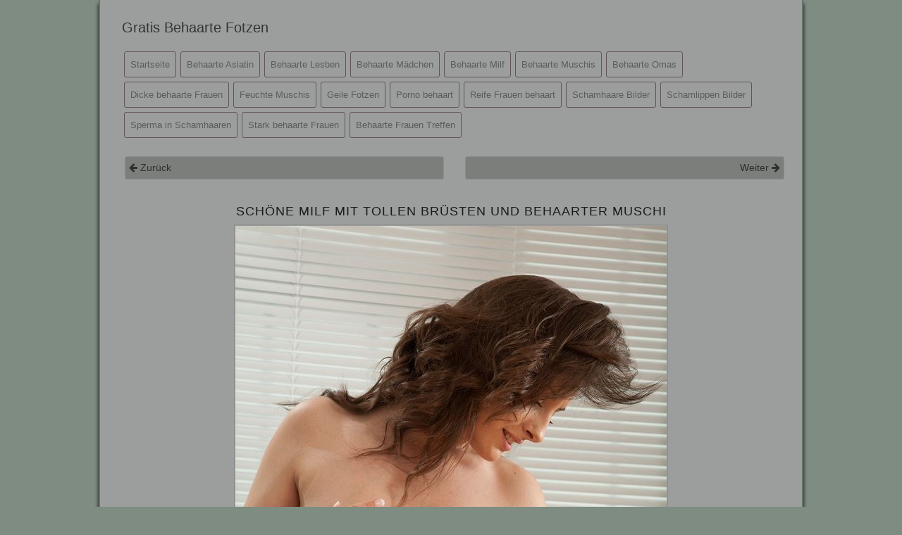

--- FILE ---
content_type: text/html; charset=UTF-8
request_url: https://www.behaarte-fotzen.com/schoene-milf-tollen-bruesten-behaarte-muschi/
body_size: 6607
content:
<!doctype html>
<html lang="de">
  <head>
    <meta charset="utf-8">
    <meta name="viewport" content="width=device-width, initial-scale=1, shrink-to-fit=no">
	
	<meta name="RATING" content="RTA-5042-1996-1400-1577-RTA" />
	
	<link rel="dns-prefetch" href="//www.behaarte-fotzen.com">
	<link rel="preconnect" href="//www.behaarte-fotzen.com">	
	


	<title>Schöne Milf mit tollen Brüsten und behaarter Muschi - Behaarte Fotzen kostenlos</title>
	<meta name="description" content="Die schöne Milf sitzt nackt vor dir und zeigt dir breitbeinig ihre behaarte Muschis. Jede Menge Schamhaare wachsen an ihrer reifen Muschi.">
	<meta name="robots" content="index,follow">

	<meta property="og:type" content="website">
	<meta property="og:locale" content="de-DE">
	<meta property="og:url" content="https://www.behaarte-fotzen.com/schoene-milf-tollen-bruesten-behaarte-muschi/">
	<meta property="og:title" content="Schöne Milf mit tollen Brüsten und behaarter Muschi - Behaarte Fotzen kostenlos">
	
	<link rel="canonical" href="https://www.behaarte-fotzen.com/schoene-milf-tollen-bruesten-behaarte-muschi/">
	


	
	
	
	<link rel="apple-touch-icon" sizes="57x57" href="/ico/apple-icon-57x57.png">
	<link rel="apple-touch-icon" sizes="60x60" href="/ico/apple-icon-60x60.png">
	<link rel="apple-touch-icon" sizes="72x72" href="/ico/apple-icon-72x72.png">
	<link rel="apple-touch-icon" sizes="76x76" href="/ico/apple-icon-76x76.png">
	<link rel="apple-touch-icon" sizes="114x114" href="/ico/apple-icon-114x114.png">
	<link rel="apple-touch-icon" sizes="120x120" href="/ico/apple-icon-120x120.png">
	<link rel="apple-touch-icon" sizes="144x144" href="/ico/apple-icon-144x144.png">
	<link rel="apple-touch-icon" sizes="152x152" href="/ico/apple-icon-152x152.png">
	<link rel="apple-touch-icon" sizes="180x180" href="/ico/apple-icon-180x180.png">
	<link rel="icon" type="image/png" sizes="192x192"  href="/ico/android-icon-192x192.png">
	<link rel="icon" type="image/png" sizes="32x32" href="/ico/favicon-32x32.png">
	<link rel="icon" type="image/png" sizes="96x96" href="/ico/favicon-96x96.png">
	<link rel="icon" type="image/png" sizes="16x16" href="/ico/favicon-16x16.png">
	<meta name="msapplication-TileImage" content="/ico/ms-icon-144x144.png">
	
	
	<style>:root{--blue:#007bff;--indigo:#6610f2;--purple:#6f42c1;--pink:#e83e8c;--red:#dc3545;--orange:#fd7e14;--yellow:#ffc107;--green:#28a745;--teal:#20c997;--cyan:#17a2b8;--white:#fff;--gray:#868e96;--gray-dark:#343a40;--primary:#007bff;--secondary:#868e96;--success:#28a745;--info:#17a2b8;--warning:#ffc107;--danger:#dc3545;--light:#f8f9fa;--dark:#343a40;--breakpoint-xs:0;--breakpoint-sm:576px;--breakpoint-md:768px;--breakpoint-lg:992px;--breakpoint-xl:1200px;--font-family-sans-serif:-apple-system,BlinkMacSystemFont,"Segoe UI",Roboto,"Helvetica Neue",Arial,sans-serif,"Apple Color Emoji","Segoe UI Emoji","Segoe UI Symbol";--font-family-monospace:SFMono-Regular,Menlo,Monaco,Consolas,"Liberation Mono","Courier New",monospace}*,::after,::before{box-sizing:border-box}html{font-family:sans-serif;line-height:1.15;-webkit-text-size-adjust:100%;-ms-text-size-adjust:100%;-ms-overflow-style:scrollbar}@-ms-viewport{width:device-width}main,nav{display:block}body{margin:0;font-family:-apple-system,BlinkMacSystemFont,"Segoe UI",Roboto,"Helvetica Neue",Arial,sans-serif,"Apple Color Emoji","Segoe UI Emoji","Segoe UI Symbol";font-size:1rem;font-weight:400;line-height:1.5;color:#212529;text-align:left;background-color:#fff}h1,h2,h3{margin-top:0;margin-bottom:.5rem}p{margin-top:0;margin-bottom:1rem}ul{margin-top:0;margin-bottom:1rem}a{color:#007bff;text-decoration:none;background-color:transparent;-webkit-text-decoration-skip:objects}img{vertical-align:middle;border-style:none}a,button{-ms-touch-action:manipulation;touch-action:manipulation}button{border-radius:0}button{margin:0;font-family:inherit;font-size:inherit;line-height:inherit}button{overflow:visible}button{text-transform:none}button,html [type=button]{-webkit-appearance:button}[type=button]::-moz-focus-inner,button::-moz-focus-inner{padding:0;border-style:none}::-webkit-file-upload-button{font:inherit;-webkit-appearance:button}h1,h2,h3{margin-bottom:.5rem;font-family:inherit;font-weight:500;line-height:1.2;color:inherit}h1{font-size:2.5rem}h2{font-size:2rem}h3{font-size:1.75rem}.img-fluid{max-width:100%;height:auto}.container{width:100%;padding-right:15px;padding-left:15px;margin-right:auto;margin-left:auto}@media (min-width:576px){.container{max-width:540px}}@media (min-width:768px){.container{max-width:720px}}@media (min-width:992px){.container{max-width:960px}}@media (min-width:1200px){.container{max-width:1140px}}.row{display:-webkit-box;display:-ms-flexbox;display:flex;-ms-flex-wrap:wrap;flex-wrap:wrap;margin-right:-15px;margin-left:-15px}.no-gutters{margin-right:0;margin-left:0}.no-gutters>[class*=col-]{padding-right:0;padding-left:0}.col-12,.col-6,.col-7,.col-lg-12,.col-lg-3,.col-lg-6,.col-md-12,.col-md-4,.col-sm-12,.col-sm-6,.col-xl-12,.col-xl-3{position:relative;width:100%;min-height:1px;padding-right:15px;padding-left:15px}.col-6{-webkit-box-flex:0;-ms-flex:0 0 50%;flex:0 0 50%;max-width:50%}.col-7{-webkit-box-flex:0;-ms-flex:0 0 58.333333%;flex:0 0 58.333333%;max-width:58.333333%}.col-12{-webkit-box-flex:0;-ms-flex:0 0 100%;flex:0 0 100%;max-width:100%}.order-1{-webkit-box-ordinal-group:2;-ms-flex-order:1;order:1}.order-2{-webkit-box-ordinal-group:3;-ms-flex-order:2;order:2}.order-3{-webkit-box-ordinal-group:4;-ms-flex-order:3;order:3}.order-4{-webkit-box-ordinal-group:5;-ms-flex-order:4;order:4}@media (min-width:576px){.col-sm-6{-webkit-box-flex:0;-ms-flex:0 0 50%;flex:0 0 50%;max-width:50%}.col-sm-12{-webkit-box-flex:0;-ms-flex:0 0 100%;flex:0 0 100%;max-width:100%}}@media (min-width:768px){.col-md-4{-webkit-box-flex:0;-ms-flex:0 0 33.333333%;flex:0 0 33.333333%;max-width:33.333333%}.col-md-12{-webkit-box-flex:0;-ms-flex:0 0 100%;flex:0 0 100%;max-width:100%}}@media (min-width:992px){.col-lg-3{-webkit-box-flex:0;-ms-flex:0 0 25%;flex:0 0 25%;max-width:25%}.col-lg-6{-webkit-box-flex:0;-ms-flex:0 0 50%;flex:0 0 50%;max-width:50%}.col-lg-12{-webkit-box-flex:0;-ms-flex:0 0 100%;flex:0 0 100%;max-width:100%}.order-lg-1{-webkit-box-ordinal-group:2;-ms-flex-order:1;order:1}.order-lg-2{-webkit-box-ordinal-group:3;-ms-flex-order:2;order:2}}@media (min-width:1200px){.col-xl-3{-webkit-box-flex:0;-ms-flex:0 0 25%;flex:0 0 25%;max-width:25%}.col-xl-12{-webkit-box-flex:0;-ms-flex:0 0 100%;flex:0 0 100%;max-width:100%}}.collapse{display:none}.nav-link{display:block;padding:.5rem 1rem}.navbar{position:relative;display:-webkit-box;display:-ms-flexbox;display:flex;-ms-flex-wrap:wrap;flex-wrap:wrap;-webkit-box-align:center;-ms-flex-align:center;align-items:center;-webkit-box-pack:justify;-ms-flex-pack:justify;justify-content:space-between;padding:.5rem 1rem}.navbar>.container{display:-webkit-box;display:-ms-flexbox;display:flex;-ms-flex-wrap:wrap;flex-wrap:wrap;-webkit-box-align:center;-ms-flex-align:center;align-items:center;-webkit-box-pack:justify;-ms-flex-pack:justify;justify-content:space-between}.navbar-brand{display:inline-block;padding-top:.3125rem;padding-bottom:.3125rem;margin-right:1rem;font-size:1.25rem;line-height:inherit;white-space:nowrap}.navbar-nav{display:-webkit-box;display:-ms-flexbox;display:flex;-webkit-box-orient:vertical;-webkit-box-direction:normal;-ms-flex-direction:column;flex-direction:column;padding-left:0;margin-bottom:0;list-style:none}.navbar-nav .nav-link{padding-right:0;padding-left:0}.navbar-text{display:inline-block;padding-top:.5rem;padding-bottom:.5rem}.navbar-collapse{-ms-flex-preferred-size:100%;flex-basis:100%;-webkit-box-flex:1;-ms-flex-positive:1;flex-grow:1;-webkit-box-align:center;-ms-flex-align:center;align-items:center}.navbar-toggler{padding:.25rem .75rem;font-size:1.25rem;line-height:1;background-color:transparent;border:1px solid transparent;border-radius:.25rem}.navbar-toggler-icon{display:inline-block;width:1.5em;height:1.5em;vertical-align:middle;content:"";background:no-repeat center center;background-size:100% 100%}@media (max-width:991.99px){.navbar-expand-lg>.container{padding-right:0;padding-left:0}}@media (min-width:992px){.navbar-expand-lg{-webkit-box-orient:horizontal;-webkit-box-direction:normal;-ms-flex-flow:row nowrap;flex-flow:row nowrap;-webkit-box-pack:start;-ms-flex-pack:start;justify-content:flex-start}.navbar-expand-lg .navbar-nav{-webkit-box-orient:horizontal;-webkit-box-direction:normal;-ms-flex-direction:row;flex-direction:row}.navbar-expand-lg .navbar-nav .nav-link{padding-right:.5rem;padding-left:.5rem}.navbar-expand-lg>.container{-ms-flex-wrap:nowrap;flex-wrap:nowrap}.navbar-expand-lg .navbar-collapse{display:-webkit-box!important;display:-ms-flexbox!important;display:flex!important;-ms-flex-preferred-size:auto;flex-basis:auto}.navbar-expand-lg .navbar-toggler{display:none}}img{page-break-inside:avoid}h2,h3,p{orphans:3;widows:3}h2,h3{page-break-after:avoid}.navbar{display:none}a,body{color:#181b19}body{padding-top:0;background-color:#7e8c82}.container-full{float:none;margin:0 auto;padding:0;box-shadow:0 5px 5px #000;background-color:#9b9e9c;border-left:2px solid #657368;border-right:2px solid #657368}h1,h2,h3{text-transform:uppercase;font-family:Montserrat,"Helvetica Neue",Helvetica,Arial,sans-serif;letter-spacing:1px}h1{font-size:18px}h2{font-size:16px}h3{font-size:15px}@media (max-width:768px){h1{font-size:15px}h2{font-size:14px}h3{font-size:13px}}.navbar-custom{background-color:#9b9e9c;color:#181b19}.navbar-custom .navbar-brand,.navbar-custom .navbar-text{color:rgba(24,27,25,.8)}.navbar-custom .navbar-nav .nav-link{color:rgba(24,27,25,.5)}.nav-item{font-size:13px;border-bottom:1px solid #605555}@media (min-width:992px){.nav-item{font-size:13px;margin:3px;padding:0;border:1px solid #605555;-webkit-border-radius:3px;-moz-border-radius:3px;border-radius:3px;display:inline;float:left}}#breadcrumb .hide{display:none}@media (min-width:1000px){.container{max-width:1000px}}#main-content .behaarte-frauen-content{padding-top:30px;text-align:center}#main-content p{font-size:14px;text-align:justify}@media (max-width:768px){#main-content p{font-size:12px;text-align:justify}}.content-liste{padding:1px}.content-liste-thumb{width:100%;height:100%;border:1px solid #23211d;padding:3px;margin:2px;background-color:#7c7e7c}.content-liste-thumb img{border:1px solid #23211d;padding:1px;margin:1px}.thumb_title{font-size:13px}</style>

	
		

  </head>

<body>

	<script type="text/javascript" src="/cms_tfb/shwbar.php?ad_channel=1"></script>


	

<div class="container container-full">

	<div>
	


    <nav class="navbar navbar-expand-lg navbar-dark navbar-custom">
        <div class="container">
            <div class="row w-100 no-gutters d-lg-block d-flex flex-wrap justify-content-between">
                <a class="navbar-brand col-lg-3 col-7 py-lg-3 order-lg-1 order-2 float-left d-block" href="https://www.behaarte-fotzen.com">
                    Gratis Behaarte Fotzen
                </a>
                <div class="navbar-text col-lg-6 col-12 order-lg-2 order-1 text-right float-right align-self-end">
					
				</div>

                <button class="navbar-toggler collapsed float-right order-3" type="button" data-toggle="collapse" data-target="#all-pages-176" aria-controls="all-pages-176" aria-expanded="false" aria-label="Toggle navigation">
                    <span class="navbar-toggler-icon"></span>
                </button>				
                <div id="all-pages-176" class="navbar-collapse collapse float-right col-lg-12 order-4" style="height: auto;">
					<ul id="menu-all-pages" class="navbar-nav d-lg-inline-block ml-auto">
						<li class="nav-item"><a class="nav-link" href="https://www.behaarte-fotzen.com/">Startseite</a></li><li class="nav-item"><a class="nav-link" href="https://www.behaarte-fotzen.com/kategorie/behaarte-asiatin/">Behaarte Asiatin</a></li><li class="nav-item"><a class="nav-link" href="https://www.behaarte-fotzen.com/kategorie/behaarte-lesben/">Behaarte Lesben</a></li><li class="nav-item"><a class="nav-link" href="https://www.behaarte-fotzen.com/kategorie/behaarte-maedchen/">Behaarte Mädchen</a></li><li class="nav-item"><a class="nav-link" href="https://www.behaarte-fotzen.com/kategorie/behaarte-milf/">Behaarte Milf</a></li><li class="nav-item"><a class="nav-link" href="https://www.behaarte-fotzen.com/kategorie/behaarte-muschis/">Behaarte Muschis</a></li><li class="nav-item"><a class="nav-link" href="https://www.behaarte-fotzen.com/kategorie/behaarte-omas/">Behaarte Omas</a></li><li class="nav-item"><a class="nav-link" href="https://www.behaarte-fotzen.com/kategorie/dicke-behaarte-frauen/">Dicke behaarte Frauen</a></li><li class="nav-item"><a class="nav-link" href="https://www.behaarte-fotzen.com/kategorie/feuchte-muschis/">Feuchte Muschis</a></li><li class="nav-item"><a class="nav-link" href="https://www.behaarte-fotzen.com/kategorie/geile-fotzen/">Geile Fotzen</a></li><li class="nav-item"><a class="nav-link" href="https://www.behaarte-fotzen.com/kategorie/porno-behaart/">Porno behaart</a></li><li class="nav-item"><a class="nav-link" href="https://www.behaarte-fotzen.com/kategorie/reife-frauen-behaart/">Reife Frauen behaart</a></li><li class="nav-item"><a class="nav-link" href="https://www.behaarte-fotzen.com/kategorie/schamhaare-bilder/">Schamhaare Bilder</a></li><li class="nav-item"><a class="nav-link" href="https://www.behaarte-fotzen.com/kategorie/schamlippen-bilder/">Schamlippen Bilder</a></li><li class="nav-item"><a class="nav-link" href="https://www.behaarte-fotzen.com/kategorie/sperma-in-schamhaaren/">Sperma in Schamhaaren</a></li><li class="nav-item"><a class="nav-link" href="https://www.behaarte-fotzen.com/kategorie/stark-behaarte-frauen/">Stark behaarte Frauen</a></li><li class="nav-item"><a class="nav-link" href="/treffen/" target="_blank">Behaarte Frauen Treffen</a></li>
                    </ul>
                </div>
            </div>
        </div>
    </nav>

	


	
		
			<main role="main" id="main-content" class="container">
			<div class="row">
			  <div class="col-xl-12 col-lg-12 col-md-12 col-sm-12">
	

				
					<div class="container" style="padding-top: 10px;">
					<div class="row">
				
							<div class="col">
								<div class="nav-item-single" align=left> <a title="Reife Frau zeigt dir ihre unrasierte Muschi" href="../reife-frau-zeigt-unrasierte-muschi/"><i class="fa fa-arrow-left" aria-hidden="true"></i> Zur&uuml;ck</a></div>
							</div>
						
							<div class="col">
								<div class="nav-item-single" align=right><a title="Rothaarige Milf zeigt breitbeinig ihre behaarte Muschi" href="../rothaarige-milf-breitbeinig-behaarte-muschi/">Weiter <i class="fa fa-arrow-right" aria-hidden="true"></i> </a> </div>
							</div>
						
						</div>
					</div>
				
	

				<div class="behaarte-frauen-content">
					<h1>Schöne Milf mit tollen Brüsten und behaarter Muschi</h1>
				</div>
				
				<div class="big-image">
			
					<a href="https://www.behaarte-fotzen.com/uploads/381-schoene-milf-tollen-bruesten-behaarte-muschi.jpg"><img src="https://www.behaarte-fotzen.com/uploads/381-schoene-milf-tollen-bruesten-behaarte-muschi.jpg" alt="Schöne Milf mit tollen Brüsten und behaarter Muschi" class="big-image-style img-fluid"></a><br/>
					<div align="center"><span>Die schöne Milf sitzt nackt vor dir und zeigt dir breitbeinig ihre behaarte Muschis. Jede Menge Schamhaare wachsen an ihrer reifen Muschi.</span></div>
					
				</div>			
			
				
				
				<br/><br/>

				<div class="text-center">
				
					<br/><a href="/treffen/" target="_blank"><img src="/images/behaarte-frauen-treffen.jpg" alt="Behaarte Frauen" class="img-fluid"></a><br/><br/>

				</div>
				
				
				<div class="text-center">
					<a href="https://www.fetisch-netz.com/kontakte/" target="_blank" rel="nofollow noopener"><img src="https://www.fetisch-netz.com/banner/300x250_5.gif" class="img-fluid" /></a>
				</div>
				
				<br/>
				
			
				
					<div>
					<aside class="meta">
						<div class="pic_category">Kategorie:<br/> <div class="meta-link-box"><a style="meta-link" title="Behaarte Muschis" href="../kategorie/behaarte-muschis/">Behaarte Muschis</a></div><div class="meta-link-box"><a style="meta-link" title="Behaarte Milf" href="../kategorie/behaarte-milf/">Behaarte Milf</a></div></div><br/>
						<div class="pic_tags">Schlagw&ouml;rter:<br/> <div class="meta-link-box"><a style="meta-link" title="schöne muschi" href="../tag/schoene-muschi/">schöne muschi</a></div><div class="meta-link-box"><a style="meta-link" title="milf schamhaare" href="../tag/milf-schamhaare/">milf schamhaare</a></div><div class="meta-link-box"><a style="meta-link" title="sexy milf" href="../tag/sexy-milf/">sexy milf</a></div><div class="meta-link-box"><a style="meta-link" title="schöne muschi behaart" href="../tag/schoene-muschi-behaart/">schöne muschi behaart</a></div><div class="meta-link-box"><a style="meta-link" title="unrasierte milf" href="../tag/unrasierte-milf/">unrasierte milf</a></div><div class="meta-link-box"><a style="meta-link" title="beine breit" href="../tag/beine-breit/">beine breit</a></div></div><br/>
					</aside>
					</div>				

	
				<div class="mehr-behaarte-fotzen">
					<h2>Weitere behaarte Fotzen für dich:</h2>
					
						<div class="row justify-content-center schamhaare-bilder">
							<div class="col-xl-3 col-lg-3 col-md-12 col-sm-12">
								<div class="content_thumb"><a title="Reife Milf mit vielen Schamhaaren an der Vagina" href="../reife-milf-viele-schamhaare-vagina/"><img src="https://www.behaarte-fotzen.com/uploads/thumbnails/tn_150_150_378-reife-milf-viele-schamhaare-vagina.jpg" class="schamhaare_thumb img-fluid" alt="Reife Milf mit vielen Schamhaaren an der Vagina"></a></div>
							</div>
							<div class="col-xl-7 col-lg-7 col-md-12 col-sm-12 text-left">
								<a href="../reife-milf-viele-schamhaare-vagina/"><h4><u>Reife Milf mit vielen Schamhaaren an der Vagina</h4></u></a>
								<p>Ihre stark behaarte Vagina zeigt diese reife Frau. Sie ihr unrasiert und zeigt sich ganz freizügig offen nackt. Sie wird dir gefallen, wenn du auf reife Milfs stehst.</p>
							</div>
						</div>
					
						<div class="row justify-content-center schamhaare-bilder">
							<div class="col-xl-3 col-lg-3 col-md-12 col-sm-12">
								<div class="content_thumb"><a title="Gefickte Milf mit Sperma in den Schamhaaren" href="../gefickte-milf-mit-sperma-in-den-schamhaaren/"><img src="https://www.behaarte-fotzen.com/uploads/thumbnails/tn_150_150_379-gefickte-milf-mit-sperma-in-den-schamhaaren.jpg" class="schamhaare_thumb img-fluid" alt="Gefickte Milf mit Sperma in den Schamhaaren"></a></div>
							</div>
							<div class="col-xl-7 col-lg-7 col-md-12 col-sm-12 text-left">
								<a href="../gefickte-milf-mit-sperma-in-den-schamhaaren/"><h4><u>Gefickte Milf mit Sperma in den Schamhaaren</h4></u></a>
								<p>Geil von Hinten wird die sexy Milf gefickt. Du siehst den Schwanz in ihrer Muschi und ihre Schamhaare voller Sperma.</p>
							</div>
						</div>
					
						<div class="row justify-content-center schamhaare-bilder">
							<div class="col-xl-3 col-lg-3 col-md-12 col-sm-12">
								<div class="content_thumb"><a title="Reife Frau zeigt dir ihre unrasierte Muschi" href="../reife-frau-zeigt-unrasierte-muschi/"><img src="https://www.behaarte-fotzen.com/uploads/thumbnails/tn_150_150_380-reife-frau-zeigt-unrasierte-muschi.jpg" class="schamhaare_thumb img-fluid" alt="Reife Frau zeigt dir ihre unrasierte Muschi"></a></div>
							</div>
							<div class="col-xl-7 col-lg-7 col-md-12 col-sm-12 text-left">
								<a href="../reife-frau-zeigt-unrasierte-muschi/"><h4><u>Reife Frau zeigt dir ihre unrasierte Muschi</h4></u></a>
								<p>Ihren weißen Slip schiebt die geile reife Frau zur Seite und zeigt dir ihre alte unrasierte Fotze. Viele Schamhaare wachsen an ihrer Spalte.</p>
							</div>
						</div>
					
						<div class="row justify-content-center schamhaare-bilder">
							<div class="col-xl-3 col-lg-3 col-md-12 col-sm-12">
								<div class="content_thumb"><a title="Rothaarige Milf zeigt breitbeinig ihre behaarte Muschi" href="../rothaarige-milf-breitbeinig-behaarte-muschi/"><img src="https://www.behaarte-fotzen.com/uploads/thumbnails/tn_150_150_382-rothaarige-milf-breitbeinig-behaarte-muschi.jpg" class="schamhaare_thumb img-fluid" alt="Rothaarige Milf zeigt breitbeinig ihre behaarte Muschi"></a></div>
							</div>
							<div class="col-xl-7 col-lg-7 col-md-12 col-sm-12 text-left">
								<a href="../rothaarige-milf-breitbeinig-behaarte-muschi/"><h4><u>Rothaarige Milf zeigt breitbeinig ihre behaarte Muschi</h4></u></a>
								<p>Breitbeinig liegt die rothaarige Milf vor dir und zeigt dir ihre behaarte Muschi. Die roten Schamhaare dürfen bei ihr nach Lust und Laune wachse.</p>
							</div>
						</div>
					
						<div class="row justify-content-center schamhaare-bilder">
							<div class="col-xl-3 col-lg-3 col-md-12 col-sm-12">
								<div class="content_thumb"><a title="Gefickte Fotze mit Sperma in Schamhaaren" href="../gefickte-fotze-sperma-schamhaare/"><img src="https://www.behaarte-fotzen.com/uploads/thumbnails/tn_150_150_383-gefickte-fotze-sperma-schamhaare.jpg" class="schamhaare_thumb img-fluid" alt="Gefickte Fotze mit Sperma in Schamhaaren"></a></div>
							</div>
							<div class="col-xl-7 col-lg-7 col-md-12 col-sm-12 text-left">
								<a href="../gefickte-fotze-sperma-schamhaare/"><h4><u>Gefickte Fotze mit Sperma in Schamhaaren</h4></u></a>
								<p>Die gefickte Fotze liegt nach dem Sex auf dem Bett und ist voll mit Ficksahne. Das Sperma klebt in ihren Schamhaare und alles ist verschmiert.</p>
							</div>
						</div>
					
				</div>
							
							
				<br/><br/>
				
				<div class="text-center">
					<a href="https://www.fetisch-netz.com/kontakte/" target="_blank" rel="nofollow noopener"><img src="https://www.fetisch-netz.com/banner/scat728x90_2.gif" class="img-fluid" /></a>
				</div>
				
				<br/>
				
				

			<nav aria-label="breadcrumb">
			<ul id="breadcrumb" class="mg-tp-15">
				<li><a href="https://www.behaarte-fotzen.com"><span class="fa fa-home"></span><span class="hide">Gratis behaarte Fotzen</span></a></li>
				<li><a href="/kategorie/"><span>Kategorien</span></a></li>
				<li><a href="/kategorie/behaarte-milf/"><span>Behaarte Milf</span></a></li>
				<li><a href="/schoene-milf-tollen-bruesten-behaarte-muschi/"><span> Schöne Milf mit tollen Brüsten und behaarter Muschi</span></a></li>
			</ul>	
			</nav>

		
			
			
		

			
			  </div>
			</div>
			</main>

			 <script type="application/ld+json"> {"@context":"http:\/\/schema.org","@graph":[{"@context":"http:\/\/schema.org","@type":"Organization","name":"www.behaarte-fotzen.com","url":"https://www.behaarte-fotzen.com"},{"@type":"ImageObject","name":"Schöne Milf mit tollen Brüsten und behaarter Muschi","contentUrl":"https://www.behaarte-fotzen.com/uploads/381-schoene-milf-tollen-bruesten-behaarte-muschi.jpg","isFamilyFriendly":"false","isAccessibleForFree":"true","typicalAgeRange":"18+","mainEntityOfPage": "https://www.behaarte-fotzen.com/schoene-milf-tollen-bruesten-behaarte-muschi/","keywords":"schöne muschi, milf schamhaare, sexy milf, schöne muschi behaart, unrasierte milf, beine breit","genre":["https://www.behaarte-fotzen.com/kategorie/behaarte-muschis/","https://www.behaarte-fotzen.com/kategorie/behaarte-milf/"],"description":"Die schöne Milf sitzt nackt vor dir und zeigt dir breitbeinig ihre behaarte Muschis. Jede Menge Schamhaare wachsen an ihrer reifen Muschi.","uploadDate":"2019-08-31 07:39:33","datePublished":"2019-08-31 07:39:33","height":"881","width":"612","thumbnailUrl":"https://www.behaarte-fotzen.com/uploads/thumbnails/tn_250_250_381-schoene-milf-tollen-bruesten-behaarte-muschi.jpg"},{"@type":"BreadcrumbList","@id":"breadcrumb","itemListElement":[{"@type":"ListItem","position":1,"item":{"@id":"\/","name":"Gratis behaarte Fotzen"}},{"@type":"ListItem","position":2,"item":{"@id":"\/kategorie\/","name":"Kategorie"}},{"@type":"ListItem","position":3,"item":{"@id":"\/kategorie\/behaarte-milf\/","name":"Behaarte Milf"}},{"@type":"ListItem","position":4,"item":{"@id":"\/schoene-milf-tollen-bruesten-behaarte-muschi\/","name":"Schöne Milf mit tollen Brüsten und behaarter Muschi"}}]}]}</script>


			



    <footer class="footer">
      <div class="container">
	  
			Du willst unrasierte Frauen nackt? Hier findest du geile behaarte Fotzen mit Schamhaaren. Die wurden schon lange nicht mehr rasiert.<br/><br/>
			
			<div class="foona">
				<a href="/kategorie/">Kategorien</a> |
				<a href="/tag/">Tags</a> |
				<a rel="nofollow" href="https://www.behaarte-fotzen.com/terms-of-use.php">Nutzungsbedingungen</a> |
				<a rel="nofollow" href="https://www.behaarte-fotzen.com/privacy-policy.php">Privacy Policy</a> |
				<a rel="nofollow" href="https://www.behaarte-fotzen.com/statement2257.php">18 USC 2257</a> |
				<a rel="nofollow" href="https://www.behaarte-fotzen.com/rta.php">RTA labeled</a> | 
				<a rel="nofollow" href="https://www.behaarte-fotzen.com/kontakt.php">Kontakt</a> |
				<a rel="nofollow" href="https://www.behaarte-fotzen.com/login.php">Login</a><br/>
			</div>
      </div>
    </footer>

</div>

    <!-- Bootstrap core JavaScript
    ================================================== -->
    <!-- Placed at the end of the document so the pages load faster -->
	
    <script src="../../cms_assets/js/vendor/jquery-slim.min.js" defer ></script>
	<script src="../../cms_assets/js/vendor/popper.min.js" defer ></script>
    <script src="../../cms_dist/js/bootstrap.min.js" defer  ></script>
	
	
<!-- Global site tag (gtag.js) - Google Analytics -->
<script async src="https://www.googletagmanager.com/gtag/js?id=UA-35622980-4"></script>
<script>
  window.dataLayer = window.dataLayer || [];
  function gtag(){dataLayer.push(arguments);}
  gtag('js', new Date());

  gtag('config', 'UA-35622980-4');
</script>

	
<!-- Matomo -->
<script type="text/javascript">
  var _paq = _paq || [];
  /* tracker methods like "setCustomDimension" should be called before "trackPageView" */
  _paq.push(['trackPageView']);
  _paq.push(['enableLinkTracking']);
  (function() {
    var u="//www.creo-system.com/count/";
    _paq.push(['setTrackerUrl', u+'piwik.php']);
    _paq.push(['setSiteId', '6']);
    var d=document, g=d.createElement('script'), s=d.getElementsByTagName('script')[0];
    g.type='text/javascript'; g.async=true; g.defer=true; g.src=u+'piwik.js'; s.parentNode.insertBefore(g,s);
  })();
</script>
<!-- End Matomo Code -->


	
	
    <!-- Bootstrap core CSS -->
    <link href="https://www.behaarte-fotzen.com/cms_dist/css/bootstrap.min.css" rel="stylesheet">
	
	<!-- FONT AWESOME -->
	<link rel="stylesheet" href="https://www.behaarte-fotzen.com/cms_font-awesome/css/font-awesome.min.css">


    <!-- Custom styles for this template -->
    <link href="https://www.behaarte-fotzen.com/cms_css/styles.css" rel="stylesheet">


	
  </body>
</html>




